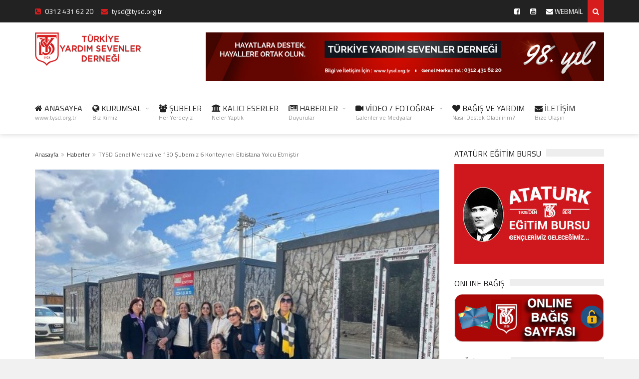

--- FILE ---
content_type: text/html; charset=UTF-8
request_url: https://www.tysd.org.tr/tysd-genel-merkezi-ve-130-subemiz-6-konteyneri-elbistana-yolcu-etmistir/
body_size: 14592
content:
<!DOCTYPE html>
<!--[if IE 7]>
<html class="ie ie7" lang="tr">
<![endif]-->
<!--[if IE 8]>
<html class="ie ie8" lang="tr">
<![endif]-->
<!--[if !(IE 7) | !(IE 8)  ]><!-->

<!-- BEGIN html -->
<html xmlns="http://www.w3.org/1999/xhtml" lang="tr">
<!--<![endif]-->
	<!-- BEGIN head -->
	<head>

		<!-- Meta Tags -->
		<meta http-equiv="content-type" content="text/html; charset=UTF-8" />
		<meta name="viewport" content="width=device-width, initial-scale=1, maximum-scale=1" />
		
		<!--[if lte IE 10]>
		<meta http-equiv="X-UA-Compatible" content="IE=Edge,chrome=1" />
		<![endif]-->
		<!-- Favicon -->
					<link rel="shortcut icon" href="https://www.tysd.org.tr/wp-content/uploads/2018/10/favicon.png" type="image/x-icon" />
				
		<link rel="alternate" type="application/rss+xml" href="https://www.tysd.org.tr/feed/" title="Türkiye Yardım Sevenler Derneği son yazılar" />
		<link rel="alternate" type="application/rss+xml" href="https://www.tysd.org.tr/comments/feed/" title="Türkiye Yardım Sevenler Derneği son yorumlar" />
		<link rel="pingback" href="" />

		<meta name='robots' content='index, follow, max-image-preview:large, max-snippet:-1, max-video-preview:-1' />

	<!-- This site is optimized with the Yoast SEO plugin v26.8 - https://yoast.com/product/yoast-seo-wordpress/ -->
	<title>TYSD Genel Merkezi ve 130 Şubemiz 6 Konteynerı Elbistana Yolcu Etmiştir - Türkiye Yardım Sevenler Derneği</title>
	<link rel="canonical" href="https://www.tysd.org.tr/tysd-genel-merkezi-ve-130-subemiz-6-konteyneri-elbistana-yolcu-etmistir/" />
	<meta property="og:locale" content="tr_TR" />
	<meta property="og:type" content="article" />
	<meta property="og:title" content="TYSD Genel Merkezi ve 130 Şubemiz 6 Konteynerı Elbistana Yolcu Etmiştir - Türkiye Yardım Sevenler Derneği" />
	<meta property="og:description" content="Bugün TYSD Konteyner Kentimiz için 6 konteynerimizi Elbistana yolcu ettik. Geri Kalan Konteynerlarımızı yapımı tamamlandıkça bölgeye ulaştırmaya devam edeceğiz. Değerli Bağışçılarımıza Teşekkürlerimizle. 16.03.2023" />
	<meta property="og:url" content="https://www.tysd.org.tr/tysd-genel-merkezi-ve-130-subemiz-6-konteyneri-elbistana-yolcu-etmistir/" />
	<meta property="og:site_name" content="Türkiye Yardım Sevenler Derneği" />
	<meta property="article:publisher" content="https://www.facebook.com/TurkiyeYardimSevenlerDernegi" />
	<meta property="article:published_time" content="2023-05-09T19:12:56+00:00" />
	<meta property="og:image" content="https://www.tysd.org.tr/wp-content/uploads/2023/05/1-4-3.jpg" />
	<meta property="og:image:width" content="520" />
	<meta property="og:image:height" content="390" />
	<meta property="og:image:type" content="image/jpeg" />
	<meta name="author" content="tysdorgtr" />
	<meta name="twitter:card" content="summary_large_image" />
	<meta name="twitter:creator" content="@YardimSevenler" />
	<meta name="twitter:site" content="@YardimSevenler" />
	<meta name="twitter:label1" content="Yazan:" />
	<meta name="twitter:data1" content="tysdorgtr" />
	<meta name="twitter:label2" content="Tahmini okuma süresi" />
	<meta name="twitter:data2" content="1 dakika" />
	<script type="application/ld+json" class="yoast-schema-graph">{"@context":"https://schema.org","@graph":[{"@type":"Article","@id":"https://www.tysd.org.tr/tysd-genel-merkezi-ve-130-subemiz-6-konteyneri-elbistana-yolcu-etmistir/#article","isPartOf":{"@id":"https://www.tysd.org.tr/tysd-genel-merkezi-ve-130-subemiz-6-konteyneri-elbistana-yolcu-etmistir/"},"author":{"name":"tysdorgtr","@id":"https://www.tysd.org.tr/#/schema/person/771cb163bea99bb98409db4e5fda79fd"},"headline":"TYSD Genel Merkezi ve 130 Şubemiz 6 Konteynerı Elbistana Yolcu Etmiştir","datePublished":"2023-05-09T19:12:56+00:00","mainEntityOfPage":{"@id":"https://www.tysd.org.tr/tysd-genel-merkezi-ve-130-subemiz-6-konteyneri-elbistana-yolcu-etmistir/"},"wordCount":50,"publisher":{"@id":"https://www.tysd.org.tr/#organization"},"image":{"@id":"https://www.tysd.org.tr/tysd-genel-merkezi-ve-130-subemiz-6-konteyneri-elbistana-yolcu-etmistir/#primaryimage"},"thumbnailUrl":"https://www.tysd.org.tr/wp-content/uploads/2023/05/1-4-3.jpg","articleSection":["Haberler"],"inLanguage":"tr"},{"@type":"WebPage","@id":"https://www.tysd.org.tr/tysd-genel-merkezi-ve-130-subemiz-6-konteyneri-elbistana-yolcu-etmistir/","url":"https://www.tysd.org.tr/tysd-genel-merkezi-ve-130-subemiz-6-konteyneri-elbistana-yolcu-etmistir/","name":"TYSD Genel Merkezi ve 130 Şubemiz 6 Konteynerı Elbistana Yolcu Etmiştir - Türkiye Yardım Sevenler Derneği","isPartOf":{"@id":"https://www.tysd.org.tr/#website"},"primaryImageOfPage":{"@id":"https://www.tysd.org.tr/tysd-genel-merkezi-ve-130-subemiz-6-konteyneri-elbistana-yolcu-etmistir/#primaryimage"},"image":{"@id":"https://www.tysd.org.tr/tysd-genel-merkezi-ve-130-subemiz-6-konteyneri-elbistana-yolcu-etmistir/#primaryimage"},"thumbnailUrl":"https://www.tysd.org.tr/wp-content/uploads/2023/05/1-4-3.jpg","datePublished":"2023-05-09T19:12:56+00:00","breadcrumb":{"@id":"https://www.tysd.org.tr/tysd-genel-merkezi-ve-130-subemiz-6-konteyneri-elbistana-yolcu-etmistir/#breadcrumb"},"inLanguage":"tr","potentialAction":[{"@type":"ReadAction","target":["https://www.tysd.org.tr/tysd-genel-merkezi-ve-130-subemiz-6-konteyneri-elbistana-yolcu-etmistir/"]}]},{"@type":"ImageObject","inLanguage":"tr","@id":"https://www.tysd.org.tr/tysd-genel-merkezi-ve-130-subemiz-6-konteyneri-elbistana-yolcu-etmistir/#primaryimage","url":"https://www.tysd.org.tr/wp-content/uploads/2023/05/1-4-3.jpg","contentUrl":"https://www.tysd.org.tr/wp-content/uploads/2023/05/1-4-3.jpg","width":520,"height":390},{"@type":"BreadcrumbList","@id":"https://www.tysd.org.tr/tysd-genel-merkezi-ve-130-subemiz-6-konteyneri-elbistana-yolcu-etmistir/#breadcrumb","itemListElement":[{"@type":"ListItem","position":1,"name":"Ana sayfa","item":"https://www.tysd.org.tr/"},{"@type":"ListItem","position":2,"name":"TYSD Genel Merkezi ve 130 Şubemiz 6 Konteynerı Elbistana Yolcu Etmiştir"}]},{"@type":"WebSite","@id":"https://www.tysd.org.tr/#website","url":"https://www.tysd.org.tr/","name":"Türkiye Yardım Sevenler Derneği","description":"","publisher":{"@id":"https://www.tysd.org.tr/#organization"},"potentialAction":[{"@type":"SearchAction","target":{"@type":"EntryPoint","urlTemplate":"https://www.tysd.org.tr/?s={search_term_string}"},"query-input":{"@type":"PropertyValueSpecification","valueRequired":true,"valueName":"search_term_string"}}],"inLanguage":"tr"},{"@type":"Organization","@id":"https://www.tysd.org.tr/#organization","name":"Türkiye Yardım Sevenler Derneği","url":"https://www.tysd.org.tr/","logo":{"@type":"ImageObject","inLanguage":"tr","@id":"https://www.tysd.org.tr/#/schema/logo/image/","url":"https://www.tysd.org.tr/wp-content/uploads/2018/10/logo.png","contentUrl":"https://www.tysd.org.tr/wp-content/uploads/2018/10/logo.png","width":318,"height":100,"caption":"Türkiye Yardım Sevenler Derneği"},"image":{"@id":"https://www.tysd.org.tr/#/schema/logo/image/"},"sameAs":["https://www.facebook.com/TurkiyeYardimSevenlerDernegi","https://x.com/YardimSevenler"]},{"@type":"Person","@id":"https://www.tysd.org.tr/#/schema/person/771cb163bea99bb98409db4e5fda79fd","name":"tysdorgtr","image":{"@type":"ImageObject","inLanguage":"tr","@id":"https://www.tysd.org.tr/#/schema/person/image/","url":"https://secure.gravatar.com/avatar/a5895d4ec921ef954c73245ee4b1c254342ce436b4ffdddf2a2ff8d9e3877c1b?s=96&d=mm&r=g","contentUrl":"https://secure.gravatar.com/avatar/a5895d4ec921ef954c73245ee4b1c254342ce436b4ffdddf2a2ff8d9e3877c1b?s=96&d=mm&r=g","caption":"tysdorgtr"}}]}</script>
	<!-- / Yoast SEO plugin. -->


<link rel='dns-prefetch' href='//challenges.cloudflare.com' />
<link rel='dns-prefetch' href='//fonts.googleapis.com' />
<link rel="alternate" title="oEmbed (JSON)" type="application/json+oembed" href="https://www.tysd.org.tr/wp-json/oembed/1.0/embed?url=https%3A%2F%2Fwww.tysd.org.tr%2Ftysd-genel-merkezi-ve-130-subemiz-6-konteyneri-elbistana-yolcu-etmistir%2F" />
<link rel="alternate" title="oEmbed (XML)" type="text/xml+oembed" href="https://www.tysd.org.tr/wp-json/oembed/1.0/embed?url=https%3A%2F%2Fwww.tysd.org.tr%2Ftysd-genel-merkezi-ve-130-subemiz-6-konteyneri-elbistana-yolcu-etmistir%2F&#038;format=xml" />
<style id='wp-img-auto-sizes-contain-inline-css' type='text/css'>
img:is([sizes=auto i],[sizes^="auto," i]){contain-intrinsic-size:3000px 1500px}
/*# sourceURL=wp-img-auto-sizes-contain-inline-css */
</style>
<style id='wp-block-library-inline-css' type='text/css'>
:root{--wp-block-synced-color:#7a00df;--wp-block-synced-color--rgb:122,0,223;--wp-bound-block-color:var(--wp-block-synced-color);--wp-editor-canvas-background:#ddd;--wp-admin-theme-color:#007cba;--wp-admin-theme-color--rgb:0,124,186;--wp-admin-theme-color-darker-10:#006ba1;--wp-admin-theme-color-darker-10--rgb:0,107,160.5;--wp-admin-theme-color-darker-20:#005a87;--wp-admin-theme-color-darker-20--rgb:0,90,135;--wp-admin-border-width-focus:2px}@media (min-resolution:192dpi){:root{--wp-admin-border-width-focus:1.5px}}.wp-element-button{cursor:pointer}:root .has-very-light-gray-background-color{background-color:#eee}:root .has-very-dark-gray-background-color{background-color:#313131}:root .has-very-light-gray-color{color:#eee}:root .has-very-dark-gray-color{color:#313131}:root .has-vivid-green-cyan-to-vivid-cyan-blue-gradient-background{background:linear-gradient(135deg,#00d084,#0693e3)}:root .has-purple-crush-gradient-background{background:linear-gradient(135deg,#34e2e4,#4721fb 50%,#ab1dfe)}:root .has-hazy-dawn-gradient-background{background:linear-gradient(135deg,#faaca8,#dad0ec)}:root .has-subdued-olive-gradient-background{background:linear-gradient(135deg,#fafae1,#67a671)}:root .has-atomic-cream-gradient-background{background:linear-gradient(135deg,#fdd79a,#004a59)}:root .has-nightshade-gradient-background{background:linear-gradient(135deg,#330968,#31cdcf)}:root .has-midnight-gradient-background{background:linear-gradient(135deg,#020381,#2874fc)}:root{--wp--preset--font-size--normal:16px;--wp--preset--font-size--huge:42px}.has-regular-font-size{font-size:1em}.has-larger-font-size{font-size:2.625em}.has-normal-font-size{font-size:var(--wp--preset--font-size--normal)}.has-huge-font-size{font-size:var(--wp--preset--font-size--huge)}.has-text-align-center{text-align:center}.has-text-align-left{text-align:left}.has-text-align-right{text-align:right}.has-fit-text{white-space:nowrap!important}#end-resizable-editor-section{display:none}.aligncenter{clear:both}.items-justified-left{justify-content:flex-start}.items-justified-center{justify-content:center}.items-justified-right{justify-content:flex-end}.items-justified-space-between{justify-content:space-between}.screen-reader-text{border:0;clip-path:inset(50%);height:1px;margin:-1px;overflow:hidden;padding:0;position:absolute;width:1px;word-wrap:normal!important}.screen-reader-text:focus{background-color:#ddd;clip-path:none;color:#444;display:block;font-size:1em;height:auto;left:5px;line-height:normal;padding:15px 23px 14px;text-decoration:none;top:5px;width:auto;z-index:100000}html :where(.has-border-color){border-style:solid}html :where([style*=border-top-color]){border-top-style:solid}html :where([style*=border-right-color]){border-right-style:solid}html :where([style*=border-bottom-color]){border-bottom-style:solid}html :where([style*=border-left-color]){border-left-style:solid}html :where([style*=border-width]){border-style:solid}html :where([style*=border-top-width]){border-top-style:solid}html :where([style*=border-right-width]){border-right-style:solid}html :where([style*=border-bottom-width]){border-bottom-style:solid}html :where([style*=border-left-width]){border-left-style:solid}html :where(img[class*=wp-image-]){height:auto;max-width:100%}:where(figure){margin:0 0 1em}html :where(.is-position-sticky){--wp-admin--admin-bar--position-offset:var(--wp-admin--admin-bar--height,0px)}@media screen and (max-width:600px){html :where(.is-position-sticky){--wp-admin--admin-bar--position-offset:0px}}

/*# sourceURL=wp-block-library-inline-css */
</style><style id='global-styles-inline-css' type='text/css'>
:root{--wp--preset--aspect-ratio--square: 1;--wp--preset--aspect-ratio--4-3: 4/3;--wp--preset--aspect-ratio--3-4: 3/4;--wp--preset--aspect-ratio--3-2: 3/2;--wp--preset--aspect-ratio--2-3: 2/3;--wp--preset--aspect-ratio--16-9: 16/9;--wp--preset--aspect-ratio--9-16: 9/16;--wp--preset--color--black: #000000;--wp--preset--color--cyan-bluish-gray: #abb8c3;--wp--preset--color--white: #ffffff;--wp--preset--color--pale-pink: #f78da7;--wp--preset--color--vivid-red: #cf2e2e;--wp--preset--color--luminous-vivid-orange: #ff6900;--wp--preset--color--luminous-vivid-amber: #fcb900;--wp--preset--color--light-green-cyan: #7bdcb5;--wp--preset--color--vivid-green-cyan: #00d084;--wp--preset--color--pale-cyan-blue: #8ed1fc;--wp--preset--color--vivid-cyan-blue: #0693e3;--wp--preset--color--vivid-purple: #9b51e0;--wp--preset--gradient--vivid-cyan-blue-to-vivid-purple: linear-gradient(135deg,rgb(6,147,227) 0%,rgb(155,81,224) 100%);--wp--preset--gradient--light-green-cyan-to-vivid-green-cyan: linear-gradient(135deg,rgb(122,220,180) 0%,rgb(0,208,130) 100%);--wp--preset--gradient--luminous-vivid-amber-to-luminous-vivid-orange: linear-gradient(135deg,rgb(252,185,0) 0%,rgb(255,105,0) 100%);--wp--preset--gradient--luminous-vivid-orange-to-vivid-red: linear-gradient(135deg,rgb(255,105,0) 0%,rgb(207,46,46) 100%);--wp--preset--gradient--very-light-gray-to-cyan-bluish-gray: linear-gradient(135deg,rgb(238,238,238) 0%,rgb(169,184,195) 100%);--wp--preset--gradient--cool-to-warm-spectrum: linear-gradient(135deg,rgb(74,234,220) 0%,rgb(151,120,209) 20%,rgb(207,42,186) 40%,rgb(238,44,130) 60%,rgb(251,105,98) 80%,rgb(254,248,76) 100%);--wp--preset--gradient--blush-light-purple: linear-gradient(135deg,rgb(255,206,236) 0%,rgb(152,150,240) 100%);--wp--preset--gradient--blush-bordeaux: linear-gradient(135deg,rgb(254,205,165) 0%,rgb(254,45,45) 50%,rgb(107,0,62) 100%);--wp--preset--gradient--luminous-dusk: linear-gradient(135deg,rgb(255,203,112) 0%,rgb(199,81,192) 50%,rgb(65,88,208) 100%);--wp--preset--gradient--pale-ocean: linear-gradient(135deg,rgb(255,245,203) 0%,rgb(182,227,212) 50%,rgb(51,167,181) 100%);--wp--preset--gradient--electric-grass: linear-gradient(135deg,rgb(202,248,128) 0%,rgb(113,206,126) 100%);--wp--preset--gradient--midnight: linear-gradient(135deg,rgb(2,3,129) 0%,rgb(40,116,252) 100%);--wp--preset--font-size--small: 13px;--wp--preset--font-size--medium: 20px;--wp--preset--font-size--large: 36px;--wp--preset--font-size--x-large: 42px;--wp--preset--spacing--20: 0.44rem;--wp--preset--spacing--30: 0.67rem;--wp--preset--spacing--40: 1rem;--wp--preset--spacing--50: 1.5rem;--wp--preset--spacing--60: 2.25rem;--wp--preset--spacing--70: 3.38rem;--wp--preset--spacing--80: 5.06rem;--wp--preset--shadow--natural: 6px 6px 9px rgba(0, 0, 0, 0.2);--wp--preset--shadow--deep: 12px 12px 50px rgba(0, 0, 0, 0.4);--wp--preset--shadow--sharp: 6px 6px 0px rgba(0, 0, 0, 0.2);--wp--preset--shadow--outlined: 6px 6px 0px -3px rgb(255, 255, 255), 6px 6px rgb(0, 0, 0);--wp--preset--shadow--crisp: 6px 6px 0px rgb(0, 0, 0);}:where(.is-layout-flex){gap: 0.5em;}:where(.is-layout-grid){gap: 0.5em;}body .is-layout-flex{display: flex;}.is-layout-flex{flex-wrap: wrap;align-items: center;}.is-layout-flex > :is(*, div){margin: 0;}body .is-layout-grid{display: grid;}.is-layout-grid > :is(*, div){margin: 0;}:where(.wp-block-columns.is-layout-flex){gap: 2em;}:where(.wp-block-columns.is-layout-grid){gap: 2em;}:where(.wp-block-post-template.is-layout-flex){gap: 1.25em;}:where(.wp-block-post-template.is-layout-grid){gap: 1.25em;}.has-black-color{color: var(--wp--preset--color--black) !important;}.has-cyan-bluish-gray-color{color: var(--wp--preset--color--cyan-bluish-gray) !important;}.has-white-color{color: var(--wp--preset--color--white) !important;}.has-pale-pink-color{color: var(--wp--preset--color--pale-pink) !important;}.has-vivid-red-color{color: var(--wp--preset--color--vivid-red) !important;}.has-luminous-vivid-orange-color{color: var(--wp--preset--color--luminous-vivid-orange) !important;}.has-luminous-vivid-amber-color{color: var(--wp--preset--color--luminous-vivid-amber) !important;}.has-light-green-cyan-color{color: var(--wp--preset--color--light-green-cyan) !important;}.has-vivid-green-cyan-color{color: var(--wp--preset--color--vivid-green-cyan) !important;}.has-pale-cyan-blue-color{color: var(--wp--preset--color--pale-cyan-blue) !important;}.has-vivid-cyan-blue-color{color: var(--wp--preset--color--vivid-cyan-blue) !important;}.has-vivid-purple-color{color: var(--wp--preset--color--vivid-purple) !important;}.has-black-background-color{background-color: var(--wp--preset--color--black) !important;}.has-cyan-bluish-gray-background-color{background-color: var(--wp--preset--color--cyan-bluish-gray) !important;}.has-white-background-color{background-color: var(--wp--preset--color--white) !important;}.has-pale-pink-background-color{background-color: var(--wp--preset--color--pale-pink) !important;}.has-vivid-red-background-color{background-color: var(--wp--preset--color--vivid-red) !important;}.has-luminous-vivid-orange-background-color{background-color: var(--wp--preset--color--luminous-vivid-orange) !important;}.has-luminous-vivid-amber-background-color{background-color: var(--wp--preset--color--luminous-vivid-amber) !important;}.has-light-green-cyan-background-color{background-color: var(--wp--preset--color--light-green-cyan) !important;}.has-vivid-green-cyan-background-color{background-color: var(--wp--preset--color--vivid-green-cyan) !important;}.has-pale-cyan-blue-background-color{background-color: var(--wp--preset--color--pale-cyan-blue) !important;}.has-vivid-cyan-blue-background-color{background-color: var(--wp--preset--color--vivid-cyan-blue) !important;}.has-vivid-purple-background-color{background-color: var(--wp--preset--color--vivid-purple) !important;}.has-black-border-color{border-color: var(--wp--preset--color--black) !important;}.has-cyan-bluish-gray-border-color{border-color: var(--wp--preset--color--cyan-bluish-gray) !important;}.has-white-border-color{border-color: var(--wp--preset--color--white) !important;}.has-pale-pink-border-color{border-color: var(--wp--preset--color--pale-pink) !important;}.has-vivid-red-border-color{border-color: var(--wp--preset--color--vivid-red) !important;}.has-luminous-vivid-orange-border-color{border-color: var(--wp--preset--color--luminous-vivid-orange) !important;}.has-luminous-vivid-amber-border-color{border-color: var(--wp--preset--color--luminous-vivid-amber) !important;}.has-light-green-cyan-border-color{border-color: var(--wp--preset--color--light-green-cyan) !important;}.has-vivid-green-cyan-border-color{border-color: var(--wp--preset--color--vivid-green-cyan) !important;}.has-pale-cyan-blue-border-color{border-color: var(--wp--preset--color--pale-cyan-blue) !important;}.has-vivid-cyan-blue-border-color{border-color: var(--wp--preset--color--vivid-cyan-blue) !important;}.has-vivid-purple-border-color{border-color: var(--wp--preset--color--vivid-purple) !important;}.has-vivid-cyan-blue-to-vivid-purple-gradient-background{background: var(--wp--preset--gradient--vivid-cyan-blue-to-vivid-purple) !important;}.has-light-green-cyan-to-vivid-green-cyan-gradient-background{background: var(--wp--preset--gradient--light-green-cyan-to-vivid-green-cyan) !important;}.has-luminous-vivid-amber-to-luminous-vivid-orange-gradient-background{background: var(--wp--preset--gradient--luminous-vivid-amber-to-luminous-vivid-orange) !important;}.has-luminous-vivid-orange-to-vivid-red-gradient-background{background: var(--wp--preset--gradient--luminous-vivid-orange-to-vivid-red) !important;}.has-very-light-gray-to-cyan-bluish-gray-gradient-background{background: var(--wp--preset--gradient--very-light-gray-to-cyan-bluish-gray) !important;}.has-cool-to-warm-spectrum-gradient-background{background: var(--wp--preset--gradient--cool-to-warm-spectrum) !important;}.has-blush-light-purple-gradient-background{background: var(--wp--preset--gradient--blush-light-purple) !important;}.has-blush-bordeaux-gradient-background{background: var(--wp--preset--gradient--blush-bordeaux) !important;}.has-luminous-dusk-gradient-background{background: var(--wp--preset--gradient--luminous-dusk) !important;}.has-pale-ocean-gradient-background{background: var(--wp--preset--gradient--pale-ocean) !important;}.has-electric-grass-gradient-background{background: var(--wp--preset--gradient--electric-grass) !important;}.has-midnight-gradient-background{background: var(--wp--preset--gradient--midnight) !important;}.has-small-font-size{font-size: var(--wp--preset--font-size--small) !important;}.has-medium-font-size{font-size: var(--wp--preset--font-size--medium) !important;}.has-large-font-size{font-size: var(--wp--preset--font-size--large) !important;}.has-x-large-font-size{font-size: var(--wp--preset--font-size--x-large) !important;}
/*# sourceURL=global-styles-inline-css */
</style>

<style id='classic-theme-styles-inline-css' type='text/css'>
/*! This file is auto-generated */
.wp-block-button__link{color:#fff;background-color:#32373c;border-radius:9999px;box-shadow:none;text-decoration:none;padding:calc(.667em + 2px) calc(1.333em + 2px);font-size:1.125em}.wp-block-file__button{background:#32373c;color:#fff;text-decoration:none}
/*# sourceURL=/wp-includes/css/classic-themes.min.css */
</style>
<link rel='stylesheet' id='contact-form-7-css' href='https://www.tysd.org.tr/wp-content/plugins/contact-form-7/includes/css/styles.css?ver=6.1.4' type='text/css' media='all' />
<link rel='stylesheet' id='wpos-slick-style-css' href='https://www.tysd.org.tr/wp-content/plugins/wp-logo-showcase-responsive-slider-slider/assets/css/slick.css?ver=3.8.7' type='text/css' media='all' />
<link rel='stylesheet' id='wpls-public-style-css' href='https://www.tysd.org.tr/wp-content/plugins/wp-logo-showcase-responsive-slider-slider/assets/css/wpls-public.css?ver=3.8.7' type='text/css' media='all' />
<link rel='stylesheet' id='google-fonts-1-css' href='https://fonts.googleapis.com/css?family=Titillium+Web%3A300%2C300italic%2C400%2C400italic%2C700%2C700italic&#038;subset=latin%2Clatin-ext&#038;ver=6.9' type='text/css' media='all' />
<link rel='stylesheet' id='normalize-css' href='https://www.tysd.org.tr/wp-content/themes/trendyblog-theme/css/normalize.css?ver=6.9' type='text/css' media='all' />
<link rel='stylesheet' id='font-awesome-css' href='https://www.tysd.org.tr/wp-content/themes/trendyblog-theme/css/font-awesome.min.css?ver=6.9' type='text/css' media='all' />
<link rel='stylesheet' id='weather-css' href='https://www.tysd.org.tr/wp-content/themes/trendyblog-theme/css/weather.css?ver=6.9' type='text/css' media='all' />
<link rel='stylesheet' id='main-style-css' href='https://www.tysd.org.tr/wp-content/themes/trendyblog-theme/css/style.css?ver=6.9' type='text/css' media='all' />
<style id='main-style-inline-css' type='text/css'>

			/*------------------------------------------------------------------------------
			    Color
			    (link hover, weather forecast icon, weather forecast temp, logo span,
			    dropcap first letter, quotes, meta calendar icon)
			------------------------------------------------------------------------------*/
			a:hover,
			#header .header_meta .weather_forecast i,
			#header .header_meta .weather_forecast .temp,
			#site_title span,
			.dropcap:first-letter,
			.full_meta span.meta_date:before,
			.full_meta span.meta_comments:before,
			.full_meta span.meta_views:before,
			.full_meta span.meta_author i,
			blockquote p span:first-child,
			blockquote p span:last-child,
			.entry_media span.meta_likes a,
			article.post .entry_content p a,
			.full_meta span.meta_likes:before {
			    color: #D71C1D;
			}

			/*------------------------------------------------------------------------------
			    Background
			    (mark, button, search icon in menu, format, tags hover, post format hover,
			    input submit, shop hover icon, pagination current link, shop button,
			    span format icon, review border, rating result, transition line, wide slider
			    controls, filter shop handle)
			------------------------------------------------------------------------------*/
			mark,
			.breaking-news .breaking-title,
			.search_icon_form a,
			.author_box .posts,
			span.format,
			.tagcloud a:hover,
			#footer .tagcloud a:hover,
			.item .item_thumb .thumb_icon a,
			input[type="submit"], 
			.thumb_meta span.category,
			ul.products li.product .item_thumb .thumb_icon a,
			ul.page-numbers li span.current,
			ul.products li.product a.btn:hover,
			.layout_post_1 .item_thumb .thumb_icon a,
			.full_meta span.meta_format,
			.review_footer span,
			.transition_line,
			.layout_post_2 .item_thumb .thumb_icon a,
			.list_posts .post .item_thumb .thumb_icon a,
			.wide_slider .bx-wrapper .bx-controls-direction a:hover,
			.ui-slider-range,
			#gallery_grid .gallery_album .item_thumb .thumb_icon a,
			.wc-proceed-to-checkout,
			.single_add_to_cart_button.btn_red,
			#back_to_top a:hover,
			.layout_post_4 .item_thumb .thumb_icon a {
			    background-color: #D71C1D;
			}

			/*------------------------------------------------------------------------------
			    Border
			    (drop down menu, tags hover, slider pager top border)
			------------------------------------------------------------------------------*/
			nav.site_navigation ul.menu ul.sub-menu,
			nav.site_navigation ul.menu > li > .content,
			nav.site_navigation ul.menu > li.has_dt_mega_menu > ul.dt_mega_menu,
			.tagcloud a:hover:before,
			#footer .tagcloud a:hover:before,
			#wide_slider_pager .box.active {
			    border-color: #D71C1D;
			}

			/*------------------------------------------------------------------------------
			    Heading colors in post content
			------------------------------------------------------------------------------*/
			.entry_content>h1:not(.page_title):not(.entry-title):not(.entry_title),
			.entry_content>h2,
			.entry_content>h3,
			.entry_content>h4,
			.entry_content>h5,
			.entry_content>h6,
			.entry_content>.row>.col>h1:not(.page_title):not(.entry-title):not(.entry_title),
			.entry_content>.row>.col>h2,
			.entry_content>.row>.col>h3,
			.entry_content>.row>.col>h4,
			.entry_content>.row>.col>h5,
			.entry_content>.row>.col>h6 {
			    color: #222222;
			}
			.entry_content .head_title h2 {
				color: #222;
			}

			.entry_content .head_title h2 {
				color: #222;
			}

			/*------------------------------------------------------------------------------
			    Content Link Color
			------------------------------------------------------------------------------*/

			.entry_content a:not(.ui-tabs-anchor):not(.btn):not(.gal-link):not(:hover) {
			    color: #D71C1D;
			}

			/*------------------------------------------------------------------------------
			    Accordions background and color
			------------------------------------------------------------------------------*/
			.accordion_content .accordion_content_title {
				background-color: #EEEEEE;
			}

			/*------------------------------------------------------------------------------
			    Accordion icon background and color
			------------------------------------------------------------------------------*/
			.accordion_content .accordion_content_title:after {
				background-color: #DDDDDD;
				color: #999999;
			}


					/* Background Color/Texture/Image */
					body {
													background: #F1F1F1;
						
					}

					
		/*------------------------------------------------------------------------------
		    Body
		------------------------------------------------------------------------------*/
		body {
		    font-family: "Titillium Web", sans-serif;
		    font-size: 14px;
		}
		/*------------------------------------------------------------------------------
		    Main Menu
		------------------------------------------------------------------------------*/
		nav.site_navigation ul.menu > li > a {
		    font-size: 16px;
		}
		nav.site_navigation ul.menu > li > a > div.subtitle {
			font-size: 12px;
		}
		nav.site_navigation ul.menu ul.sub-menu {
			font-size: 12px;
		}
		/*------------------------------------------------------------------------------
		    Headings
		    (headings, menu links, dropcap first letter, panel subtitle)
		------------------------------------------------------------------------------*/
		h1,
		h2,
		h3,
		h4,
		h5,
		h6,
		nav.site_navigation ul.menu > li > a,
		.dropcap:first-letter,
		.panel_title span {
		    font-family: "Titillium Web", sans-serif
		}


		
/*# sourceURL=main-style-inline-css */
</style>
<link rel='stylesheet' id='responsive-0-css' href='https://www.tysd.org.tr/wp-content/themes/trendyblog-theme/css/responsive-0.css?ver=1.0' type='text/css' media='(max-width:768px)' />
<link rel='stylesheet' id='responsive-768-css' href='https://www.tysd.org.tr/wp-content/themes/trendyblog-theme/css/responsive-768.css?ver=1.0' type='text/css' media='(min-width:769px) and (max-width:992px)' />
<link rel='stylesheet' id='responsive-992-css' href='https://www.tysd.org.tr/wp-content/themes/trendyblog-theme/css/responsive-992.css?ver=1.0' type='text/css' media='(min-width:993px) and (max-width:1200px)' />
<link rel='stylesheet' id='responsive-1200-css' href='https://www.tysd.org.tr/wp-content/themes/trendyblog-theme/css/responsive-1200.css?ver=1.0' type='text/css' media='(min-width:1201px)' />
<link rel='stylesheet' id='style-css' href='https://www.tysd.org.tr/wp-content/themes/trendyblog-theme/style.css?ver=6.9' type='text/css' media='all' />
<link rel='stylesheet' id='wp-featherlight-css' href='https://www.tysd.org.tr/wp-content/plugins/wp-featherlight/css/wp-featherlight.min.css?ver=1.3.4' type='text/css' media='all' />
<script type="text/javascript" id="jquery-core-js-extra">
/* <![CDATA[ */
var df = {"THEME_NAME":"trendyblog","THEME_FULL_NAME":"TrendyBlog","adminUrl":"https://www.tysd.org.tr/wp-admin/admin-ajax.php","gallery_id":"","galleryCat":"","imageUrl":"https://www.tysd.org.tr/wp-content/themes/trendyblog-theme/images/","cssUrl":"https://www.tysd.org.tr/wp-content/themes/trendyblog-theme/css/","themeUrl":"https://www.tysd.org.tr/wp-content/themes/trendyblog-theme","pageurl":"https://www.tysd.org.tr/"};
//# sourceURL=jquery-core-js-extra
/* ]]> */
</script>
<script type="text/javascript" src="https://www.tysd.org.tr/wp-includes/js/jquery/jquery.min.js?ver=3.7.1" id="jquery-core-js"></script>
<script type="text/javascript" src="https://www.tysd.org.tr/wp-includes/js/jquery/jquery-migrate.min.js?ver=3.4.1" id="jquery-migrate-js"></script>
<script type="text/javascript" src="https://www.tysd.org.tr/wp-content/themes/trendyblog-theme/js/bxslider.min.js?ver=6.9" id="bxslider-js"></script>
<script type="text/javascript" src="https://www.tysd.org.tr/wp-content/themes/trendyblog-theme/js/fitvids.min.js?ver=6.9" id="fitvids-js"></script>
<link rel="https://api.w.org/" href="https://www.tysd.org.tr/wp-json/" /><link rel="alternate" title="JSON" type="application/json" href="https://www.tysd.org.tr/wp-json/wp/v2/posts/44687" /><!--[if lte IE 9]><script src="https://www.tysd.org.tr/wp-content/themes/trendyblog-theme/js/shiv.min.js"></script><![endif]-->	

	<!-- END head -->


<!-- Google tag (gtag.js) -->
<script async src="https://www.googletagmanager.com/gtag/js?id=G-LDPZE88YTN"></script>
<script>
  window.dataLayer = window.dataLayer || [];
  function gtag(){dataLayer.push(arguments);}
  gtag('js', new Date());

  gtag('config', 'G-LDPZE88YTN');
</script>


	</head>
	
	<!-- BEGIN body -->
	<body data-rsssl=1 class="wp-singular post-template-default single single-post postid-44687 single-format-standard wp-theme-trendyblog-theme wp-featherlight-captions">
					
				<!-- Off-canvas wrap -->
    <div class="cs-offcanvas-wrap">
        <div class="close"><i class="fa fa-close" aria-hidden="true"></i></div>
        <div class="cs-offcanvas-nav"></div>
    </div><!-- end .cs-offcanvas-wrap -->

    <!-- Wrapper -->
    <div id="wrapper" class="wide">
        <!-- Header -->
        <header id="header" role="banner">    
        	            <!-- Header meta -->
            <div class="header_meta">
                <div class="container">
																	                    <div class="weather_forecast">
		                    	<i class="fa fa-phone-square" aria-hidden="true"></i> <a href="tel:03124316220">0312 431 62 20</a> &nbsp; &nbsp; <i class="fa fa-envelope" aria-hidden="true"></i> <a href="/cdn-cgi/l/email-protection#27535e544367535e544309485540095355"><span class="__cf_email__" data-cfemail="b4c0cdc7d0f4c0cdc7d09adbc6d39ac0c6">[email&#160;protected]</span></a>
		                    </div>					
											<!-- Toggle menu -->
						<span class="top_navigation_toggle"><i class="fa fa-bars" aria-hidden="true"></i></span>
						<!-- Top menu -->
						<div class="cs-secondary-nav">
		                    <nav class="top_navigation" role="navigation">
	                        	<div class="menu-tepe-menu-container"><ul class="menu" rel="Top Menu"><li id="menu-item-28" class="menu-item menu-item-type-custom menu-item-object-custom menu-item-28"><a target="_blank" href="https://www.facebook.com/TurkiyeYardimSevenlerDernegi"><i class="fa fa-facebook-square" aria-hidden="true"></i></a></li>
<li id="menu-item-248" class="menu-item menu-item-type-custom menu-item-object-custom menu-item-248"><a target="_blank" href="https://www.youtube.com/@turkiyeyardimsevenlerderne8725"><i class="fa fa-youtube-square" aria-hidden="true"></i></a></li>
<li id="menu-item-29" class="menu-item menu-item-type-custom menu-item-object-custom menu-item-29"><a target="_blank" href="https://webmail.tysd.org.tr/"><i class="fa fa-envelope" aria-hidden="true"></i> WEBMAİL</a></li>
		
									<li class="search_icon_form"><a href="javascript:voiud(0);"><i class="fa fa-search"></i></a>
		                                <div class="sub-search">
		                                    <form  method="get" action="https://www.tysd.org.tr">
		                                        <input type="search" placeholder="Arama..." name="s" id="s">
		                                        <input type="submit" value="Arama">
		                                    </form>
		                                </div>
		                            </li></ul></div>	                    	</nav>
	                    </div>
	                    <!-- End Top menu -->
						
                </div>
            </div>
            <!-- End Header meta -->
                        <!-- Header main -->
            <div id="header_main_alt" class="sticky header_main ">
				<div class="container">
                	<!-- Logo -->
                    <div class="site_brand">
														<a href="https://www.tysd.org.tr"><img src="https://www.tysd.org.tr/wp-content/uploads/2018/10/logo.png" alt="Türkiye Yardım Sevenler Derneği" /></a>
											</div>
					<!-- End Logo -->
									        <!-- Banner -->
				        <div class="header_banner">
				            <a href="https://www.tysd.org.tr/bagis-ve-yardimlar/"><img src="https://www.tysd.org.tr/wp-content/uploads/2026/01/tsyd-banner-98-yil.jpg" alt="TYSD" title="TYSD" /></a>				        </div>
			        			        			        	</div>
			        			        			        	<div class="container">
			        			        <!-- Toggle menu -->
                    <span class="site_navigation_toggle"><i class="fa fa-bars" aria-hidden="true"></i></span>
					<!-- Site navigation -->
					<div class="cs-primary-nav">
	                    <nav class="site_navigation" role="navigation">

						<ul class="menu" rel="Main Menu"><li id="menu-item-7" class="normal-drop menu-item menu-item-type-post_type menu-item-object-page menu-item-home"><a href="https://www.tysd.org.tr/"><i class="fa fa-home" aria-hidden="true"></i> ANASAYFA<div class="subtitle">www.tysd.org.tr</div></a></li>
<li id="menu-item-11" class="normal-drop menu-item menu-item-type-custom menu-item-object-custom menu-item-has-children df-dropdown"><a href="#"><i class="fa fa-globe" aria-hidden="true"></i> KURUMSAL<div class="subtitle">Biz Kimiz</div></a>
<i class="fa fa-angle-right" aria-hidden="true"></i>

<ul class="sub-menu">
	<li id="menu-item-66" class="normal-drop   no-description menu-item menu-item-type-post_type menu-item-object-page"><a href="https://www.tysd.org.tr/tarihce/">Tarihçe</a></li>
	<li id="menu-item-65" class="normal-drop   no-description menu-item menu-item-type-post_type menu-item-object-page"><a href="https://www.tysd.org.tr/tuzuk/">Tüzük</a></li>
	<li id="menu-item-64" class="normal-drop   no-description menu-item menu-item-type-post_type menu-item-object-page"><a href="https://www.tysd.org.tr/yonetim-kurulu/">Yönetim Kurulu</a></li>
	<li id="menu-item-63" class="normal-drop   no-description menu-item menu-item-type-post_type menu-item-object-page"><a href="https://www.tysd.org.tr/kurucu-uyeler/">Kurucu Üyeler</a></li>
	<li id="menu-item-159" class="normal-drop   no-description menu-item menu-item-type-post_type menu-item-object-page"><a href="https://www.tysd.org.tr/genel-baskanlar/">Genel Başkanlar</a></li>
	<li id="menu-item-188" class="normal-drop   no-description menu-item menu-item-type-post_type menu-item-object-page"><a href="https://www.tysd.org.tr/ataturk-egitim-bursu/">Atatürk Eğitim Bursu</a></li>
	<li id="menu-item-189" class="normal-drop   no-description menu-item menu-item-type-post_type menu-item-object-page"><a href="https://www.tysd.org.tr/yayin-kurulu/">Yayın Kurulu</a></li>
	<li id="menu-item-213" class="normal-drop   no-description menu-item menu-item-type-post_type menu-item-object-page"><a href="https://www.tysd.org.tr/genel-merkez-bultenleri/">Genel Merkez Bültenleri</a></li>
	<li id="menu-item-233" class="normal-drop   no-description menu-item menu-item-type-post_type menu-item-object-page"><a href="https://www.tysd.org.tr/yardim-faaliyetleri/">Yardım Faaliyetleri</a></li>
	<li id="menu-item-245" class="normal-drop   no-description menu-item menu-item-type-post_type menu-item-object-page"><a href="https://www.tysd.org.tr/tysd-uyelik/">TYSD Üyelik</a></li>
	<li id="menu-item-244" class="normal-drop   no-description menu-item menu-item-type-post_type menu-item-object-page"><a href="https://www.tysd.org.tr/tysd-webmail-servisi/">TYSD WebMail Servisi</a></li>
</ul>
</li>
<li id="menu-item-152" class="normal-drop menu-item menu-item-type-post_type menu-item-object-page"><a href="https://www.tysd.org.tr/subeler/"><i class="fa fa-users" aria-hidden="true"></i> ŞUBELER<div class="subtitle">Her Yerdeyiz</div></a></li>
<li id="menu-item-153" class="normal-drop menu-item menu-item-type-taxonomy menu-item-object-category"><a href="https://www.tysd.org.tr/kategori/kalici-eserler/"><i class="fa fa-university" aria-hidden="true"></i> KALICI ESERLER<div class="subtitle">Neler Yaptık</div></a></li>
<li id="menu-item-154" class="normal-drop menu-item menu-item-type-custom menu-item-object-custom menu-item-has-children df-dropdown"><a href="#"><i class="fa fa-newspaper-o" aria-hidden="true"></i> HABERLER<div class="subtitle">Duyurular</div></a>
<i class="fa fa-angle-right" aria-hidden="true"></i>

<ul class="sub-menu">
	<li id="menu-item-156" class="normal-drop   no-description menu-item menu-item-type-taxonomy menu-item-object-category current-post-ancestor current-menu-parent current-post-parent"><a href="https://www.tysd.org.tr/kategori/haberler/">Genel Haberler / Duyurular</a></li>
	<li id="menu-item-155" class="normal-drop   no-description menu-item menu-item-type-taxonomy menu-item-object-category"><a href="https://www.tysd.org.tr/kategori/subeler/">Şubelerimizden Haberler</a></li>
	<li id="menu-item-157" class="normal-drop   no-description menu-item menu-item-type-taxonomy menu-item-object-category"><a href="https://www.tysd.org.tr/kategori/subelere-ozel-duyurular/">Şubelere Özel Duyurular</a></li>
</ul>
</li>
<li id="menu-item-158" class="normal-drop menu-item menu-item-type-custom menu-item-object-custom menu-item-has-children df-dropdown"><a href="#"><i class="fa fa-video-camera" aria-hidden="true"></i> VİDEO / FOTOĞRAF<div class="subtitle">Galeriler ve Medyalar</div></a>
<i class="fa fa-angle-right" aria-hidden="true"></i>

<ul class="sub-menu">
	<li id="menu-item-368" class="normal-drop   no-description menu-item menu-item-type-taxonomy menu-item-object-category"><a href="https://www.tysd.org.tr/kategori/videolar/">Videolar</a></li>
	<li id="menu-item-434" class="normal-drop   no-description menu-item menu-item-type-post_type menu-item-object-page"><a href="https://www.tysd.org.tr/fotograflar/">Fotoğraflar</a></li>
</ul>
</li>
<li id="menu-item-232" class="normal-drop menu-item menu-item-type-post_type menu-item-object-page"><a href="https://www.tysd.org.tr/bagis-ve-yardimlar/"><i class="fa fa-heart" aria-hidden="true"></i> BAĞIŞ VE YARDIM<div class="subtitle">Nasıl Destek Olabilirim?</div></a></li>
<li id="menu-item-437" class="normal-drop menu-item menu-item-type-post_type menu-item-object-page"><a href="https://www.tysd.org.tr/iletisim/"><i class="fa fa-envelope" aria-hidden="true"></i> İLETİŞİM<div class="subtitle">Bize Ulaşın</div></a></li>
</ul>                    	</nav>
                    </div>
                    <!-- End Site navigation -->
			        			        	</div>
			        		                    </div>
            <!-- End Header main -->
        </header>
        <!-- End Header -->


	
            <!-- Section -->
            <section>
                <div class="container">
                	                    <div class="row">
                                                <!-- Main content -->
                        <div class="col main-content col_9_of_12">
                    
                    <ul class="breadcrumb"><li><a href="https://www.tysd.org.tr">Anasayfa</a></li> <li><a href="https://www.tysd.org.tr/kategori/haberler/">Haberler</a></li><li>TYSD Genel Merkezi ve 130 Şubemiz 6 Konteynerı Elbistana Yolcu Etmiştir</li></ul>
												            <!-- Post -->
            <article class="post post-44687 type-post status-publish format-standard has-post-thumbnail hentry category-haberler">
				    <!-- Media -->
    <div class="entry_media">
	    	    		    		         
	        	<a href="https://www.tysd.org.tr/wp-content/uploads/2023/05/1-4-3.jpg" class="popup_link">
	        	        	<img src="https://www.tysd.org.tr/wp-content/uploads/2023/05/1-4-3-1900x1425_c.jpg" alt="TYSD Genel Merkezi ve 130 Şubemiz 6 Konteynerı Elbistana Yolcu Etmiştir" width="1900" height="0" srcset="https://www.tysd.org.tr/wp-content/uploads/2023/05/1-4-3-3800x2850_c.jpg 2x"/>	         
	       		</a>
	                    </div>
    <!-- End Media -->
				<div class="shortcode-content">
					                    <!-- Entry content -->
                    <div class="entry_content" style="padding:0px;">
											


		<h1 class="entry_title entry-title">TYSD Genel Merkezi ve 130 Şubemiz 6 Konteynerı Elbistana Yolcu Etmiştir</h1>
 
 									
							<p>Bugün TYSD Konteyner Kentimiz için 6 konteynerimizi Elbistana yolcu ettik. Geri Kalan Konteynerlarımızı yapımı tamamlandıkça bölgeye ulaştırmaya devam edeceğiz. Değerli Bağışçılarımıza Teşekkürlerimizle.</p>
<p style="text-align: right;">16.03.2023</p>

		<style type="text/css">
			#gallery-1 {
				margin: auto;
			}
			#gallery-1 .gallery-item {
				float: left;
				margin-top: 10px;
				text-align: center;
				width: 33%;
			}
			#gallery-1 img {
				border: 2px solid #cfcfcf;
			}
			#gallery-1 .gallery-caption {
				margin-left: 0;
			}
			/* see gallery_shortcode() in wp-includes/media.php */
		</style>
		<div id='gallery-1' class='gallery galleryid-44687 gallery-columns-3 gallery-size-thumbnail'><dl class='gallery-item'>
			<dt class='gallery-icon landscape'>
				<a href='https://www.tysd.org.tr/tysd-genel-merkezi-ve-130-subemiz-6-konteyneri-elbistana-yolcu-etmistir/1-1-1131/'><img loading="lazy" decoding="async" width="150" height="150" src="https://www.tysd.org.tr/wp-content/uploads/2023/05/1-1-3-150x150.jpg" class="attachment-thumbnail size-thumbnail" alt="" /></a>
			</dt></dl><dl class='gallery-item'>
			<dt class='gallery-icon landscape'>
				<a href='https://www.tysd.org.tr/tysd-genel-merkezi-ve-130-subemiz-6-konteyneri-elbistana-yolcu-etmistir/1-2-1129/'><img loading="lazy" decoding="async" width="150" height="150" src="https://www.tysd.org.tr/wp-content/uploads/2023/05/1-2-3-150x150.jpg" class="attachment-thumbnail size-thumbnail" alt="" /></a>
			</dt></dl><dl class='gallery-item'>
			<dt class='gallery-icon landscape'>
				<a href='https://www.tysd.org.tr/tysd-genel-merkezi-ve-130-subemiz-6-konteyneri-elbistana-yolcu-etmistir/1-3-914/'><img loading="lazy" decoding="async" width="150" height="150" src="https://www.tysd.org.tr/wp-content/uploads/2023/05/1-3-3-150x150.jpg" class="attachment-thumbnail size-thumbnail" alt="" /></a>
			</dt></dl><br style="clear: both" /><dl class='gallery-item'>
			<dt class='gallery-icon landscape'>
				<a href='https://www.tysd.org.tr/tysd-genel-merkezi-ve-130-subemiz-6-konteyneri-elbistana-yolcu-etmistir/1-4-701/'><img loading="lazy" decoding="async" width="150" height="150" src="https://www.tysd.org.tr/wp-content/uploads/2023/05/1-4-3-150x150.jpg" class="attachment-thumbnail size-thumbnail" alt="" /></a>
			</dt></dl><dl class='gallery-item'>
			<dt class='gallery-icon landscape'>
				<a href='https://www.tysd.org.tr/tysd-genel-merkezi-ve-130-subemiz-6-konteyneri-elbistana-yolcu-etmistir/1-5-522/'><img loading="lazy" decoding="async" width="150" height="150" src="https://www.tysd.org.tr/wp-content/uploads/2023/05/1-5-2-150x150.jpg" class="attachment-thumbnail size-thumbnail" alt="" /></a>
			</dt></dl><dl class='gallery-item'>
			<dt class='gallery-icon landscape'>
				<a href='https://www.tysd.org.tr/tysd-genel-merkezi-ve-130-subemiz-6-konteyneri-elbistana-yolcu-etmistir/1-6-392/'><img loading="lazy" decoding="async" width="150" height="150" src="https://www.tysd.org.tr/wp-content/uploads/2023/05/1-6-2-150x150.jpg" class="attachment-thumbnail size-thumbnail" alt="" /></a>
			</dt></dl><br style="clear: both" /><dl class='gallery-item'>
			<dt class='gallery-icon landscape'>
				<a href='https://www.tysd.org.tr/tysd-genel-merkezi-ve-130-subemiz-6-konteyneri-elbistana-yolcu-etmistir/1-7-290/'><img loading="lazy" decoding="async" width="150" height="150" src="https://www.tysd.org.tr/wp-content/uploads/2023/05/1-7-2-150x150.jpg" class="attachment-thumbnail size-thumbnail" alt="" /></a>
			</dt></dl><dl class='gallery-item'>
			<dt class='gallery-icon landscape'>
				<a href='https://www.tysd.org.tr/tysd-genel-merkezi-ve-130-subemiz-6-konteyneri-elbistana-yolcu-etmistir/1-8-222/'><img loading="lazy" decoding="async" width="150" height="150" src="https://www.tysd.org.tr/wp-content/uploads/2023/05/1-8-2-150x150.jpg" class="attachment-thumbnail size-thumbnail" alt="" /></a>
			</dt></dl><dl class='gallery-item'>
			<dt class='gallery-icon landscape'>
				<a href='https://www.tysd.org.tr/tysd-genel-merkezi-ve-130-subemiz-6-konteyneri-elbistana-yolcu-etmistir/1-9-171/'><img loading="lazy" decoding="async" width="150" height="150" src="https://www.tysd.org.tr/wp-content/uploads/2023/05/1-9-150x150.jpg" class="attachment-thumbnail size-thumbnail" alt="" /></a>
			</dt></dl><br style="clear: both" />
		</div>

	
												</div>
					        
	
					<!-- End Entry content -->
								        <div class="bottom_wrapper">
	        		            		            <!-- Entry categories -->
		            <div class="entry_tags categories">
		                <span><i class="fa fa-folder-open"></i> Kategori</span>
						<a href="https://www.tysd.org.tr/kategori/haberler/">Haberler</a>		            </div><!-- End Entry categories -->
		        	        </div>
				
					    <div class="post-share">
        <span class="share-text">Yazıyı paylaşın:</span>
        <ul>
            <li>
                <a data-hashtags="" data-url="https://www.tysd.org.tr/tysd-genel-merkezi-ve-130-subemiz-6-konteyneri-elbistana-yolcu-etmistir/" data-via="YardimSevenler" data-text="TYSD Genel Merkezi ve 130 Şubemiz 6 Konteynerı Elbistana Yolcu Etmiştir" data-sharetip="Twitter! da Paylaş" href="#" class="twitter df-tweet">
                    <span class="socicon">a</span>
                </a>

            </li>
            <li>
                <a href="https://www.facebook.com/sharer/sharer.php?u=https://www.tysd.org.tr/tysd-genel-merkezi-ve-130-subemiz-6-konteyneri-elbistana-yolcu-etmistir/" data-url="https://www.tysd.org.tr/tysd-genel-merkezi-ve-130-subemiz-6-konteyneri-elbistana-yolcu-etmistir/" data-url="https://www.tysd.org.tr/tysd-genel-merkezi-ve-130-subemiz-6-konteyneri-elbistana-yolcu-etmistir/" data-sharetip="Facebook! da Paylaş" class="facebook df-share">
                    <span class="socicon">b</span>
                </a>

            </li>
            <li>
                <a data-sharetip="Google+! da Paylaş" href="https://plus.google.com/share?url=https://www.tysd.org.tr/tysd-genel-merkezi-ve-130-subemiz-6-konteyneri-elbistana-yolcu-etmistir/" class="google df-pluss">
                    <span class="socicon">c</span>
                </a>

            </li>
            <li>
                <a data-sharetip="Pinterest! de Paylaş" href="https://pinterest.com/pin/create/button/?url=https://www.tysd.org.tr/tysd-genel-merkezi-ve-130-subemiz-6-konteyneri-elbistana-yolcu-etmistir/&media=https://www.tysd.org.tr/wp-content/uploads/2023/05/1-4-3.jpg&description=TYSD Genel Merkezi ve 130 Şubemiz 6 Konteynerı Elbistana Yolcu Etmiştir" data-url="https://www.tysd.org.tr/tysd-genel-merkezi-ve-130-subemiz-6-konteyneri-elbistana-yolcu-etmistir/" class="google df-pin">
                    <span class="socicon">d</span>
                </a>

            </li>
            <li>
                <a data-sharetip="LinkedIn! de Paylaş" href="http://www.linkedin.com/shareArticle?mini=true&url=https://www.tysd.org.tr/tysd-genel-merkezi-ve-130-subemiz-6-konteyneri-elbistana-yolcu-etmistir/&title=TYSD Genel Merkezi ve 130 Şubemiz 6 Konteynerı Elbistana Yolcu Etmiştir" data-url="https://www.tysd.org.tr/tysd-genel-merkezi-ve-130-subemiz-6-konteyneri-elbistana-yolcu-etmistir/" class="linkedin df-link">
                    <span class="socicon">j</span>
                </a>

            </li>
        </ul>
    </div>
	
					
					

																 </article>
				    <!-- You might also like -->
    <div class="panel_title">
        <div>
            <h4>Diğer Yazılar</h4>
        </div>
    </div>
    <div class="row">
			        <div class="col col_4_of_12">
	            <!-- Layout post 1 -->
	            <div class="layout_post_1">
	                <div class="item_thumb">
	                    <div class="thumb_icon">
	                        <a href="https://www.tysd.org.tr/tysd-genel-merkezimiz-abb-is-birligi-ile-tysd-cocuk-kutuphanesi-acmaktadir/" style="background-color: #D71C1D"><i class="fa fa-copy"></i></a>
	                    </div>
	                    						    <div class="thumb_hover">
						        <a href="https://www.tysd.org.tr/tysd-genel-merkezimiz-abb-is-birligi-ile-tysd-cocuk-kutuphanesi-acmaktadir/">
						        	<img src="https://www.tysd.org.tr/wp-content/uploads/2023/01/1-2-19-500x500_c.jpg" alt="TYSD Genel Merkezimiz ABB İş Birliği ile TYSD Çocuk Kütüphanesi Açmaktadır" width="500" height="500" srcset="https://www.tysd.org.tr/wp-content/uploads/2023/01/1-2-19-1000x1000_c.jpg 2x"/>						        </a>
						    </div>

							                    <div class="thumb_meta">
															<span class="category" style="background-color: #D71C1D">
									Haberler								</span>
															                    </div>
	                </div>
	                <div class="item_content">
	                    <h4><a href="https://www.tysd.org.tr/tysd-genel-merkezimiz-abb-is-birligi-ile-tysd-cocuk-kutuphanesi-acmaktadir/">TYSD Genel Merkezimiz ABB İş Birliği ile TYSD Çocuk Kütüphanesi Açmaktadır</a></h4>
						<p>“ANKARA BÜYÜK ŞEHİR BELEDİYESİ ALTINDAĞ GENÇLİK KÜLTÜR MERKEZİ “ Altındağ semtindeki dezavantajlı gençlerimiz, çocuklarımız, bebeklerimiz ve anneleri için bünyesinde kreş dahil spor, kültür, sosyal etkinlikler, atölyeler, zekâ ve bilgisayar oyunları</p>

	                </div>
	            </div><!-- End Layout post 1 -->
	        </div>
             
			        <div class="col col_4_of_12">
	            <!-- Layout post 1 -->
	            <div class="layout_post_1">
	                <div class="item_thumb">
	                    <div class="thumb_icon">
	                        <a href="https://www.tysd.org.tr/tysd-genel-merkezimize-gerceklestirilen-anlamli-ziyaret/" style="background-color: #D71C1D"><i class="fa fa-copy"></i></a>
	                    </div>
	                    						    <div class="thumb_hover">
						        <a href="https://www.tysd.org.tr/tysd-genel-merkezimize-gerceklestirilen-anlamli-ziyaret/">
						        	<img src="https://www.tysd.org.tr/wp-content/uploads/2025/01/1-6-500x500_c.jpg" alt="TYSD Genel Merkezimize Gerçekleştirilen Anlamlı Ziyaret" width="500" height="500" srcset="https://www.tysd.org.tr/wp-content/uploads/2025/01/1-6-1000x1000_c.jpg 2x"/>						        </a>
						    </div>

							                    <div class="thumb_meta">
															<span class="category" style="background-color: #D71C1D">
									Haberler								</span>
															                    </div>
	                </div>
	                <div class="item_content">
	                    <h4><a href="https://www.tysd.org.tr/tysd-genel-merkezimize-gerceklestirilen-anlamli-ziyaret/">TYSD Genel Merkezimize Gerçekleştirilen Anlamlı Ziyaret</a></h4>
						<p>Genel Merkezimiz&#8217;de TYSD Bakırköy Şubesi Yönetim Kurulu Üyesi Sn. Hülya YELMEN ve Dolmabahçe Inner Whell Klubü Yönetim Kurulu&#8217;nu misafir etmekten büyük memnuniyet duyduk. Başkentimize ziyaretlerinde bizleri de unutmadıkları ve nazik</p>

	                </div>
	            </div><!-- End Layout post 1 -->
	        </div>
             
			        <div class="col col_4_of_12">
	            <!-- Layout post 1 -->
	            <div class="layout_post_1">
	                <div class="item_thumb">
	                    <div class="thumb_icon">
	                        <a href="https://www.tysd.org.tr/tysd-genel-merkezimizin-ogrencilerimize-tablet-yardimi/" style="background-color: #D71C1D"><i class="fa fa-copy"></i></a>
	                    </div>
	                    						    <div class="thumb_hover">
						        <a href="https://www.tysd.org.tr/tysd-genel-merkezimizin-ogrencilerimize-tablet-yardimi/">
						        	<img src="https://www.tysd.org.tr/wp-content/uploads/2018/11/tysd-belgeseli-kapak-site-500x500_c.jpg" alt="TYSD Genel Merkezimizin Öğrencilerimize Tablet Yardımı" width="500" height="500" srcset="https://www.tysd.org.tr/wp-content/uploads/2018/11/tysd-belgeseli-kapak-site-1000x1000_c.jpg 2x"/>						        </a>
						    </div>

							                    <div class="thumb_meta">
															<span class="category" style="background-color: #D71C1D">
									Haberler								</span>
															                    </div>
	                </div>
	                <div class="item_content">
	                    <h4><a href="https://www.tysd.org.tr/tysd-genel-merkezimizin-ogrencilerimize-tablet-yardimi/">TYSD Genel Merkezimizin Öğrencilerimize Tablet Yardımı</a></h4>
						<p>Diyarbakır Bahşiler köyü TÜRKİYE YARDIM SEVENLER DERNEĞİ ATATÜRK İLKOKULU’muzun sevgili öğrencileri kitap okuyor. Öğretmenlerimiz çocuklarımızın kitap okuma alışkanlıklarını arttırmak için büyük bir özveriyle çalıyor. Bu kez de Genel Merkezimiz ve</p>

	                </div>
	            </div><!-- End Layout post 1 -->
	        </div>
             
		    </div><!-- End You might also like -->

	


				
				
																					</div><!-- End Main content -->
							
    <!-- Sidebar -->
    <div class="col col_3_of_12 sidebar sidebar_area" data-top="100">

	
		    <div class="theiaStickySidebar">

				<div class="widget_text widget-1 first widget"><div class="widget_title"><h3>Atatürk Eğitim Bursu</h3></div><div class="textwidget custom-html-widget"><div style="text-align: center;"><a title="Atatürk Eğitim Bursu" href="https://www.tysd.org.tr/ataturk-egitim-bursu/"><img class="visible animated" src="https://www.tysd.org.tr/wp-content/uploads/2018/10/Ataturk-Egitim-Bursu.jpg" alt="Atatürk Eğitim Bursu" width="300" height="200" border="0" /></a></div></div></div><div class="widget_text widget-2 widget"><div class="widget_title"><h3>ONLINE BAĞIŞ</h3></div><div class="textwidget custom-html-widget"><a href="https://odeme.tysd.org.tr/" target="_blank"><img class="aligncenter size-full wp-image-1777 visible animated" src="https://www.tysd.org.tr/wp-content/uploads/2019/02/tysd-online-bagis-resim.png" alt="" width="400" height="128"></a></div></div><div class="widget_text widget-3 widget"><div class="widget_title"><h3>Bağış Yardım</h3></div><div class="textwidget custom-html-widget"><div style="text-align: center;"><a title="Bağış Yardım" href="https://www.tysd.org.tr/bagis-ve-yardimlar/"><img class="visible animated" src="https://www.tysd.org.tr/wp-content/uploads/2018/10/bagis-yardim-yanbolum.png" alt="Bağış Yardım" width="300" height="200" border="0" /></a></div></div></div><div class="widget-4 widget"><div class="widget_title"><h3>HATAY ANAOKULU YAPIMI</h3></div><img width="300" height="407" src="https://www.tysd.org.tr/wp-content/uploads/2024/05/hatay-anaokulu-yapimi-kapak.jpg" class="image wp-image-52536  attachment-full size-full" alt="" style="max-width: 100%; height: auto;" title="HATAY ANAOKULU YAPIMI" decoding="async" loading="lazy" srcset="https://www.tysd.org.tr/wp-content/uploads/2024/05/hatay-anaokulu-yapimi-kapak.jpg 300w, https://www.tysd.org.tr/wp-content/uploads/2024/05/hatay-anaokulu-yapimi-kapak-221x300.jpg 221w" sizes="auto, (max-width: 300px) 100vw, 300px" /></div><div class="widget_text widget-5 widget"><div class="widget_title"><h3>KİTABIMIZ BASILDI</h3></div><div class="textwidget custom-html-widget"><div style="text-align: center;"><a title="CUMHURİYET’LE BÜYÜYEN YARDIM SEVENLER" href="https://www.tysd.org.tr/cumhuriyetle-buyuyen-yardim-sevenler-kitabimiz-basildi/"><img class="visible animated" src="https://www.tysd.org.tr/wp-content/uploads/2018/11/kitap-kapak-sag.jpg" alt="CUMHURİYET’LE BÜYÜYEN YARDIM SEVENLER" border="0" /></a></div></div></div><div class="widget_text widget-6 widget"><div class="widget_title"><h3>BÜLTENLER</h3></div><div class="textwidget custom-html-widget"><div style="text-align: center;"><a title="BÜLTENLER" href="https://www.tysd.org.tr/genel-merkez-bultenleri/"><img class="visible animated" src="https://www.tysd.org.tr/wp-content/uploads/2018/11/temmuz-2018-sag.jpg" alt="BÜLTENLER" border="0" /></a></div></div></div><div class="widget-7 widget"><a href="https://www.tysd.org.tr/subelere-ozel/"><img width="400" height="129" src="https://www.tysd.org.tr/wp-content/uploads/2019/05/subelere-ozel-sagyan.png" class="image wp-image-4051  attachment-full size-full" alt="" style="max-width: 100%; height: auto;" decoding="async" loading="lazy" srcset="https://www.tysd.org.tr/wp-content/uploads/2019/05/subelere-ozel-sagyan.png 400w, https://www.tysd.org.tr/wp-content/uploads/2019/05/subelere-ozel-sagyan-300x97.png 300w" sizes="auto, (max-width: 400px) 100vw, 400px" /></a></div><div class="widget_text widget-8 last widget"><div class="widget_title"><h3>WEB SPONSORUMUZ</h3></div><div class="textwidget custom-html-widget"><div style="text-align: center;">
<a title="Web Tasarım Hosting" href="https://globalnet.com.tr" target="_blank"><img src="https://www.tysd.org.tr/wp-content/uploads/2018/10/global-logo.jpg" alt="İNTERNET VARLIK ÇÖZÜMLERİ" width="300" height="54" border="0" class="visible animated"></a></div></div></div>
		    </div>
	  


	<!-- END sidebar -->
	</div>
		            </div>
            	        </div>
    </section><!-- End Section -->


						        <!-- Footer -->
        <footer id="footer">
            <div class="container">
                <div class="row">
											<div class="col col_3_of_12">
							<div class="widget_text widget-1 first widget"><div class="widget_title"><h3>TARİHÇE</h3></div><div class="textwidget custom-html-widget">Türk kadını, zorlu ama büyük bir zaferle sonuçlanan Kurtuluş Savaşımızın unutulmaz bir sembolü olmuştur. Bu büyük zaferi izleyen Türkiye Cumhuriyeti’nin kuruluşunun en coşkulu, ulusal bilinç ve bütünlüğümüzün en yüksek düzeyde olduğu yıllarda bundan <a href="https://www.tysd.org.tr/tarihce/">Devamı...</a></div></div>						</div>
																<div class="col col_3_of_12">
							<div class="widget_text widget-1 first widget"><div class="widget_title"><h3>KURUMSAL</h3></div><div class="textwidget custom-html-widget"><ul>
	<li><a href="https://www.tysd.org.tr/tuzuk/">Tüzük</a></li>
	<li><a href="https://www.tysd.org.tr/yonetim-kurulu/">Yönetim Kurulu</a></li>
	<li><a href="https://www.tysd.org.tr/kurucu-uyeler/">Kurucu Üyeler</a></li>
	<li><a href="https://www.tysd.org.tr/genel-baskanlar/">Genel Başkanlar</a></li>
</ul></div></div>						</div>
																<div class="col col_3_of_12">
							<div class="widget_text widget-1 first widget"><div class="widget_title"><h3>HABER / MEDYA</h3></div><div class="textwidget custom-html-widget"><ul>
	<li><a href="https://www.tysd.org.tr/kategori/haberler/">Genel Haberler / Duyurular</a></li>
	<li><a href="https://www.tysd.org.tr/kategori/subeler/">Şubelerimizden Haberler</a></li>
	<li><a href="https://www.tysd.org.tr/kategori/subelere-ozel-duyurular/">Şubelere Özel Duyurular</a></li>
	<li><a href="https://www.tysd.org.tr/kategori/videolar/">Videolar</a></li>
</ul></div></div>						</div>
																<div class="col col_3_of_12">
							<div class="widget-1 first widget"><div class="widget_title"><h3>İLETİŞİM</h3></div>			<div class="textwidget"><p><strong>Telefon :</strong> 0312 431 62 20<br />
<strong>Faks      :</strong> 0312 431 62 25<br />
<strong>Adres    :</strong> Dr. Mediha Eldem Sok. No:67 Kocatepe	Çankaya	ANKARA	Türkiye<br />
<a href="https://goo.gl/maps/155mRiA8ZT72" target="_blank" rel="noopener"><i class="fa fa-map-marker" aria-hidden="true"></i> <strong>Google Haritada Görüntüle</strong></a></p>
</div>
		</div>						</div>
					
                </div>
            </div>
        </footer>
                <!-- End Footer -->
        <!-- Copyright -->
        <div id="copyright" role="contentinfo">
            <div class="container">
                <p>Copyright © 2025 Türkiye Yardım Sevenler Derneği<br />
<div class="altglobal">Web Tasarım : <a class="globalnet-logo" href="https://globalnet.com.tr/" title="Diji İnternet Teknoloji ve Yazılım Çözümleri" target="_blank"><span>Diji İnternet Teknoloji ve Yazılım Çözümleri</span></a></div></p>
            </div>
        </div><!-- End Copyright -->
    </div><!-- End Wrapper -->
    		<!-- Back to top -->
		<p id="back_to_top"><a href="#top"><i class="fa fa-angle-up"></i></a></p>
	
	<script data-cfasync="false" src="/cdn-cgi/scripts/5c5dd728/cloudflare-static/email-decode.min.js"></script><script type="speculationrules">
{"prefetch":[{"source":"document","where":{"and":[{"href_matches":"/*"},{"not":{"href_matches":["/wp-*.php","/wp-admin/*","/wp-content/uploads/*","/wp-content/*","/wp-content/plugins/*","/wp-content/themes/trendyblog-theme/*","/*\\?(.+)"]}},{"not":{"selector_matches":"a[rel~=\"nofollow\"]"}},{"not":{"selector_matches":".no-prefetch, .no-prefetch a"}}]},"eagerness":"conservative"}]}
</script>
<script type="text/javascript" src="https://www.tysd.org.tr/wp-includes/js/dist/hooks.min.js?ver=dd5603f07f9220ed27f1" id="wp-hooks-js"></script>
<script type="text/javascript" src="https://www.tysd.org.tr/wp-includes/js/dist/i18n.min.js?ver=c26c3dc7bed366793375" id="wp-i18n-js"></script>
<script type="text/javascript" id="wp-i18n-js-after">
/* <![CDATA[ */
wp.i18n.setLocaleData( { 'text direction\u0004ltr': [ 'ltr' ] } );
//# sourceURL=wp-i18n-js-after
/* ]]> */
</script>
<script type="text/javascript" src="https://www.tysd.org.tr/wp-content/plugins/contact-form-7/includes/swv/js/index.js?ver=6.1.4" id="swv-js"></script>
<script type="text/javascript" id="contact-form-7-js-translations">
/* <![CDATA[ */
( function( domain, translations ) {
	var localeData = translations.locale_data[ domain ] || translations.locale_data.messages;
	localeData[""].domain = domain;
	wp.i18n.setLocaleData( localeData, domain );
} )( "contact-form-7", {"translation-revision-date":"2026-01-19 21:19:08+0000","generator":"GlotPress\/4.0.3","domain":"messages","locale_data":{"messages":{"":{"domain":"messages","plural-forms":"nplurals=2; plural=n > 1;","lang":"tr"},"This contact form is placed in the wrong place.":["Bu ileti\u015fim formu yanl\u0131\u015f yere yerle\u015ftirilmi\u015f."],"Error:":["Hata:"]}},"comment":{"reference":"includes\/js\/index.js"}} );
//# sourceURL=contact-form-7-js-translations
/* ]]> */
</script>
<script type="text/javascript" id="contact-form-7-js-before">
/* <![CDATA[ */
var wpcf7 = {
    "api": {
        "root": "https:\/\/www.tysd.org.tr\/wp-json\/",
        "namespace": "contact-form-7\/v1"
    }
};
//# sourceURL=contact-form-7-js-before
/* ]]> */
</script>
<script type="text/javascript" src="https://www.tysd.org.tr/wp-content/plugins/contact-form-7/includes/js/index.js?ver=6.1.4" id="contact-form-7-js"></script>
<script type="text/javascript" src="https://challenges.cloudflare.com/turnstile/v0/api.js" id="cloudflare-turnstile-js" data-wp-strategy="async"></script>
<script type="text/javascript" id="cloudflare-turnstile-js-after">
/* <![CDATA[ */
document.addEventListener( 'wpcf7submit', e => turnstile.reset() );
//# sourceURL=cloudflare-turnstile-js-after
/* ]]> */
</script>
<script type="text/javascript" src="https://www.tysd.org.tr/wp-includes/js/jquery/ui/effect.min.js?ver=1.13.3" id="jquery-effects-core-js"></script>
<script type="text/javascript" src="https://www.tysd.org.tr/wp-includes/js/jquery/ui/effect-slide.min.js?ver=1.13.3" id="jquery-effects-slide-js"></script>
<script type="text/javascript" src="https://www.tysd.org.tr/wp-includes/js/jquery/ui/core.min.js?ver=1.13.3" id="jquery-ui-core-js"></script>
<script type="text/javascript" src="https://www.tysd.org.tr/wp-includes/js/jquery/ui/accordion.min.js?ver=1.13.3" id="jquery-ui-accordion-js"></script>
<script type="text/javascript" src="https://www.tysd.org.tr/wp-includes/js/jquery/ui/tabs.min.js?ver=1.13.3" id="jquery-ui-tabs-js"></script>
<script type="text/javascript" src="https://www.tysd.org.tr/wp-includes/js/jquery/ui/controlgroup.min.js?ver=1.13.3" id="jquery-ui-controlgroup-js"></script>
<script type="text/javascript" src="https://www.tysd.org.tr/wp-includes/js/jquery/ui/checkboxradio.min.js?ver=1.13.3" id="jquery-ui-checkboxradio-js"></script>
<script type="text/javascript" src="https://www.tysd.org.tr/wp-includes/js/jquery/ui/button.min.js?ver=1.13.3" id="jquery-ui-button-js"></script>
<script type="text/javascript" src="https://www.tysd.org.tr/wp-includes/js/jquery/ui/spinner.min.js?ver=1.13.3" id="jquery-ui-spinner-js"></script>
<script type="text/javascript" src="https://www.tysd.org.tr/wp-content/themes/trendyblog-theme/js/admin/jquery.c00kie.js?ver=1.0" id="cookies-js"></script>
<script type="text/javascript" src="https://www.tysd.org.tr/wp-content/themes/trendyblog-theme/js/easing.min.js?ver=6.9" id="easing-js"></script>
<script type="text/javascript" src="https://www.tysd.org.tr/wp-content/themes/trendyblog-theme/js/smoothscroll.min.js?ver=6.9" id="smoothscroll-js"></script>
<script type="text/javascript" src="https://www.tysd.org.tr/wp-content/themes/trendyblog-theme/js/magnific.min.js?ver=6.9" id="magnific-js"></script>
<script type="text/javascript" src="https://www.tysd.org.tr/wp-content/themes/trendyblog-theme/js/viewportchecker.js?ver=6.9" id="viewportchecker-js"></script>
<script type="text/javascript" src="https://www.tysd.org.tr/wp-content/themes/trendyblog-theme/js/stickysidebar.min.js?ver=6.9" id="stickysidebar-js"></script>
<script type="text/javascript" src="https://www.tysd.org.tr/wp-content/themes/trendyblog-theme/js/init.js?ver=6.9" id="trendyblog-scripts-js"></script>
<script type="text/javascript" src="https://www.tysd.org.tr/wp-content/themes/trendyblog-theme/js/scripts.js?ver=1.0" id="df-scripts-js"></script>
<script type="text/javascript" src="https://www.tysd.org.tr/wp-content/themes/trendyblog-theme/js/trendyblog.js?ver=1.0.0" id="scripts-wp-js"></script>
<script type="text/javascript" id="scripts-wp-js-after">
/* <![CDATA[ */
				//form validation
				function validateName(fld) {
					"use strict";
					var error = "";
							
					if (fld.value === '' || fld.value === 'Nickname' || fld.value === 'Enter Your Name..' || fld.value === 'Your Name..') {
						error = "You did not enter your first name.";
					} else if ((fld.value.length < 2) || (fld.value.length > 200)) {
						error = "First name is the wrong length.";
					}
					return error;
				}
						
				function validateEmail(fld) {
					"use strict";
					var error="";
					var illegalChars = /^[^@]+@[^@.]+\.[^@]*\w\w$/;
							
					if (fld.value === "") {
						error = "You did not enter an email address.";
					} else if ( fld.value.match(illegalChars) === null) {
						error = "The email address contains illegal characters.";
					}

					return error;

				}
						
				function valName(text) {
					"use strict";
					var error = "";
							
					if (text === '' || text === 'Nickname' || text === 'Enter Your Name..' || text === 'Your Name..') {
						error = "You did not enter Your First Name.";
					} else if ((text.length < 2) || (text.length > 50)) {
						error = "First Name is the wrong length.";
					}
					return error;
				}
						
				function valEmail(text) {
					"use strict";
					var error="";
					var illegalChars = /^[^@]+@[^@.]+\.[^@]*\w\w$/;
							
					if (text === "") {
						error = "You did not enter an email address.";
					} else if ( text.match(illegalChars) === null) {
						error = "The email address contains illegal characters.";
					}

					return error;

				}
						
				function validateMessage(fld) {
					"use strict";
					var error = "";
							
					if (fld.value === '') {
						error = "You did not enter Your message.";
					} else if (fld.value.length < 3) {
						error = "The message is to short.";
					}

					return error;
				}		

				function validatecheckbox() {
					"use strict";
					var error = "Please select at least one checkbox!";
					return error;
				}
	
//# sourceURL=scripts-wp-js-after
/* ]]> */
</script>
<script type="text/javascript" src="https://www.tysd.org.tr/wp-content/plugins/wp-featherlight/js/wpFeatherlight.pkgd.min.js?ver=1.3.4" id="wp-featherlight-js"></script>
	<!-- END body -->	
	<script defer src="https://static.cloudflareinsights.com/beacon.min.js/vcd15cbe7772f49c399c6a5babf22c1241717689176015" integrity="sha512-ZpsOmlRQV6y907TI0dKBHq9Md29nnaEIPlkf84rnaERnq6zvWvPUqr2ft8M1aS28oN72PdrCzSjY4U6VaAw1EQ==" data-cf-beacon='{"version":"2024.11.0","token":"8f1ba5b9a32344c2aef88a67d4efe768","r":1,"server_timing":{"name":{"cfCacheStatus":true,"cfEdge":true,"cfExtPri":true,"cfL4":true,"cfOrigin":true,"cfSpeedBrain":true},"location_startswith":null}}' crossorigin="anonymous"></script>
</body>
<!-- END html -->
</html>